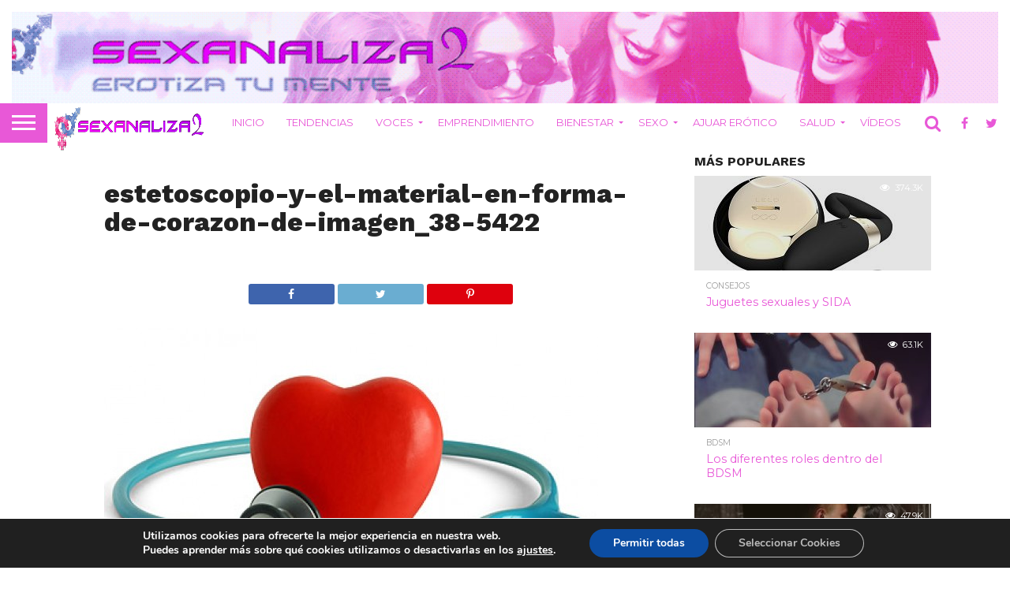

--- FILE ---
content_type: text/html; charset=UTF-8
request_url: https://sexanaliza2.com/cuidado-puedes-estar-teniendo-varices-pelvicas-sin-saberlo/estetoscopio-y-el-material-en-forma-de-corazon-de-imagen_38-5422/
body_size: 14473
content:
<!DOCTYPE html>
<html lang="es-ES">
<head>
<meta charset="UTF-8" >
<meta name="viewport" id="viewport" content="width=device-width, initial-scale=1.0, maximum-scale=1.0, minimum-scale=1.0, user-scalable=no" />


<link rel="alternate" type="application/rss+xml" title="RSS 2.0" href="https://sexanaliza2.com/feed/" />
<link rel="alternate" type="text/xml" title="RSS .92" href="https://sexanaliza2.com/feed/rss/" />
<link rel="alternate" type="application/atom+xml" title="Atom 0.3" href="https://sexanaliza2.com/feed/atom/" />
<link rel="pingback" href="https://sexanaliza2.com/xmlrpc.php" />


<meta property="og:type" content="article" />
<meta property="og:description" content="" />
<meta name="twitter:card" content="summary">
<meta name="twitter:url" content="https://sexanaliza2.com/cuidado-puedes-estar-teniendo-varices-pelvicas-sin-saberlo/estetoscopio-y-el-material-en-forma-de-corazon-de-imagen_38-5422/">
<meta name="twitter:title" content="estetoscopio-y-el-material-en-forma-de-corazon-de-imagen_38-5422">
<meta name="twitter:description" content="">


<title>estetoscopio-y-el-material-en-forma-de-corazon-de-imagen_38-5422 &#8211; Sexanaliza2</title>
<link rel="alternate" type="application/rss+xml" title="Sexanaliza2 &raquo; Feed" href="https://sexanaliza2.com/feed/" />
<link rel="alternate" type="application/rss+xml" title="Sexanaliza2 &raquo; RSS de los comentarios" href="https://sexanaliza2.com/comments/feed/" />
<link rel="alternate" type="application/rss+xml" title="Sexanaliza2 &raquo; estetoscopio-y-el-material-en-forma-de-corazon-de-imagen_38-5422 RSS de los comentarios" href="https://sexanaliza2.com/cuidado-puedes-estar-teniendo-varices-pelvicas-sin-saberlo/estetoscopio-y-el-material-en-forma-de-corazon-de-imagen_38-5422/feed/" />
		<script type="text/javascript">
			window._wpemojiSettings = {"baseUrl":"https:\/\/s.w.org\/images\/core\/emoji\/72x72\/","ext":".png","source":{"concatemoji":"https:\/\/sexanaliza2.com\/wp-includes\/js\/wp-emoji-release.min.js?ver=4.5.15"}};
			!function(a,b,c){function d(a){var c,d,e,f=b.createElement("canvas"),g=f.getContext&&f.getContext("2d"),h=String.fromCharCode;if(!g||!g.fillText)return!1;switch(g.textBaseline="top",g.font="600 32px Arial",a){case"flag":return g.fillText(h(55356,56806,55356,56826),0,0),f.toDataURL().length>3e3;case"diversity":return g.fillText(h(55356,57221),0,0),c=g.getImageData(16,16,1,1).data,d=c[0]+","+c[1]+","+c[2]+","+c[3],g.fillText(h(55356,57221,55356,57343),0,0),c=g.getImageData(16,16,1,1).data,e=c[0]+","+c[1]+","+c[2]+","+c[3],d!==e;case"simple":return g.fillText(h(55357,56835),0,0),0!==g.getImageData(16,16,1,1).data[0];case"unicode8":return g.fillText(h(55356,57135),0,0),0!==g.getImageData(16,16,1,1).data[0]}return!1}function e(a){var c=b.createElement("script");c.src=a,c.type="text/javascript",b.getElementsByTagName("head")[0].appendChild(c)}var f,g,h,i;for(i=Array("simple","flag","unicode8","diversity"),c.supports={everything:!0,everythingExceptFlag:!0},h=0;h<i.length;h++)c.supports[i[h]]=d(i[h]),c.supports.everything=c.supports.everything&&c.supports[i[h]],"flag"!==i[h]&&(c.supports.everythingExceptFlag=c.supports.everythingExceptFlag&&c.supports[i[h]]);c.supports.everythingExceptFlag=c.supports.everythingExceptFlag&&!c.supports.flag,c.DOMReady=!1,c.readyCallback=function(){c.DOMReady=!0},c.supports.everything||(g=function(){c.readyCallback()},b.addEventListener?(b.addEventListener("DOMContentLoaded",g,!1),a.addEventListener("load",g,!1)):(a.attachEvent("onload",g),b.attachEvent("onreadystatechange",function(){"complete"===b.readyState&&c.readyCallback()})),f=c.source||{},f.concatemoji?e(f.concatemoji):f.wpemoji&&f.twemoji&&(e(f.twemoji),e(f.wpemoji)))}(window,document,window._wpemojiSettings);
		</script>
		<style type="text/css">
img.wp-smiley,
img.emoji {
	display: inline !important;
	border: none !important;
	box-shadow: none !important;
	height: 1em !important;
	width: 1em !important;
	margin: 0 .07em !important;
	vertical-align: -0.1em !important;
	background: none !important;
	padding: 0 !important;
}
</style>
<link rel='stylesheet' id='siteorigin-panels-front-css'  href='https://sexanaliza2.com/wp-content/plugins/siteorigin-panels/css/front.css?ver=2.4.15' type='text/css' media='all' />
<link rel='stylesheet' id='contact-form-7-css'  href='https://sexanaliza2.com/wp-content/plugins/contact-form-7/includes/css/styles.css?ver=4.5' type='text/css' media='all' />
<link rel='stylesheet' id='mvp-reset-css'  href='https://sexanaliza2.com/wp-content/themes/flex-mag/css/reset.css?ver=4.5.15' type='text/css' media='all' />
<link rel='stylesheet' id='mvp-fontawesome-css'  href='//netdna.bootstrapcdn.com/font-awesome/4.4.0/css/font-awesome.css?ver=4.5.15' type='text/css' media='all' />
<link rel='stylesheet' id='mvp-style-css'  href='https://sexanaliza2.com/wp-content/themes/flex-mag/style.css?ver=4.5.15' type='text/css' media='all' />
<!--[if lt IE 10]>
<link rel='stylesheet' id='mvp-iecss-css'  href='https://sexanaliza2.com/wp-content/themes/flex-mag/css/iecss.css?ver=4.5.15' type='text/css' media='all' />
<![endif]-->
<link rel='stylesheet' id='mvp-media-queries-css'  href='https://sexanaliza2.com/wp-content/themes/flex-mag/css/media-queries.css?ver=4.5.15' type='text/css' media='all' />
<link rel='stylesheet' id='moove_gdpr_frontend-css'  href='https://sexanaliza2.com/wp-content/plugins/gdpr-cookie-compliance/dist/styles/gdpr-main.css?ver=4.4.7' type='text/css' media='all' />
<style id='moove_gdpr_frontend-inline-css' type='text/css'>
#moove_gdpr_cookie_modal,#moove_gdpr_cookie_info_bar,.gdpr_cookie_settings_shortcode_content{font-family:Nunito,sans-serif}#moove_gdpr_save_popup_settings_button{background-color:#373737;color:#fff}#moove_gdpr_save_popup_settings_button:hover{background-color:#000}#moove_gdpr_cookie_info_bar .moove-gdpr-info-bar-container .moove-gdpr-info-bar-content a.mgbutton,#moove_gdpr_cookie_info_bar .moove-gdpr-info-bar-container .moove-gdpr-info-bar-content button.mgbutton{background-color:#0C4DA2}#moove_gdpr_cookie_modal .moove-gdpr-modal-content .moove-gdpr-modal-footer-content .moove-gdpr-button-holder a.mgbutton,#moove_gdpr_cookie_modal .moove-gdpr-modal-content .moove-gdpr-modal-footer-content .moove-gdpr-button-holder button.mgbutton,.gdpr_cookie_settings_shortcode_content .gdpr-shr-button.button-green{background-color:#0C4DA2;border-color:#0C4DA2}#moove_gdpr_cookie_modal .moove-gdpr-modal-content .moove-gdpr-modal-footer-content .moove-gdpr-button-holder a.mgbutton:hover,#moove_gdpr_cookie_modal .moove-gdpr-modal-content .moove-gdpr-modal-footer-content .moove-gdpr-button-holder button.mgbutton:hover,.gdpr_cookie_settings_shortcode_content .gdpr-shr-button.button-green:hover{background-color:#fff;color:#0C4DA2}#moove_gdpr_cookie_modal .moove-gdpr-modal-content .moove-gdpr-modal-close i,#moove_gdpr_cookie_modal .moove-gdpr-modal-content .moove-gdpr-modal-close span.gdpr-icon{background-color:#0C4DA2;border:1px solid #0C4DA2}#moove_gdpr_cookie_modal .moove-gdpr-modal-content .moove-gdpr-modal-close i:hover,#moove_gdpr_cookie_modal .moove-gdpr-modal-content .moove-gdpr-modal-close span.gdpr-icon:hover,#moove_gdpr_cookie_info_bar span[data-href]>u.change-settings-button{color:#0C4DA2}#moove_gdpr_cookie_modal .moove-gdpr-modal-content .moove-gdpr-modal-left-content #moove-gdpr-menu li.menu-item-selected a span.gdpr-icon,#moove_gdpr_cookie_modal .moove-gdpr-modal-content .moove-gdpr-modal-left-content #moove-gdpr-menu li.menu-item-selected button span.gdpr-icon{color:inherit}#moove_gdpr_cookie_modal .moove-gdpr-modal-content .moove-gdpr-modal-left-content #moove-gdpr-menu li:hover a,#moove_gdpr_cookie_modal .moove-gdpr-modal-content .moove-gdpr-modal-left-content #moove-gdpr-menu li:hover button{color:#000}#moove_gdpr_cookie_modal .moove-gdpr-modal-content .moove-gdpr-modal-left-content #moove-gdpr-menu li a span.gdpr-icon,#moove_gdpr_cookie_modal .moove-gdpr-modal-content .moove-gdpr-modal-left-content #moove-gdpr-menu li button span.gdpr-icon{color:inherit}#moove_gdpr_cookie_modal .gdpr-acc-link{line-height:0;font-size:0;color:transparent;position:absolute}#moove_gdpr_cookie_modal .moove-gdpr-modal-content .moove-gdpr-modal-close:hover i,#moove_gdpr_cookie_modal .moove-gdpr-modal-content .moove-gdpr-modal-left-content #moove-gdpr-menu li a,#moove_gdpr_cookie_modal .moove-gdpr-modal-content .moove-gdpr-modal-left-content #moove-gdpr-menu li button,#moove_gdpr_cookie_modal .moove-gdpr-modal-content .moove-gdpr-modal-left-content #moove-gdpr-menu li button i,#moove_gdpr_cookie_modal .moove-gdpr-modal-content .moove-gdpr-modal-left-content #moove-gdpr-menu li a i,#moove_gdpr_cookie_modal .moove-gdpr-modal-content .moove-gdpr-tab-main .moove-gdpr-tab-main-content a:hover,#moove_gdpr_cookie_info_bar.moove-gdpr-dark-scheme .moove-gdpr-info-bar-container .moove-gdpr-info-bar-content a.mgbutton:hover,#moove_gdpr_cookie_info_bar.moove-gdpr-dark-scheme .moove-gdpr-info-bar-container .moove-gdpr-info-bar-content button.mgbutton:hover,#moove_gdpr_cookie_info_bar.moove-gdpr-dark-scheme .moove-gdpr-info-bar-container .moove-gdpr-info-bar-content a:hover,#moove_gdpr_cookie_info_bar.moove-gdpr-dark-scheme .moove-gdpr-info-bar-container .moove-gdpr-info-bar-content button:hover,#moove_gdpr_cookie_info_bar.moove-gdpr-dark-scheme .moove-gdpr-info-bar-container .moove-gdpr-info-bar-content span.change-settings-button:hover,#moove_gdpr_cookie_info_bar.moove-gdpr-dark-scheme .moove-gdpr-info-bar-container .moove-gdpr-info-bar-content u.change-settings-button:hover,#moove_gdpr_cookie_info_bar span[data-href]>u.change-settings-button,#moove_gdpr_cookie_info_bar.moove-gdpr-dark-scheme .moove-gdpr-info-bar-container .moove-gdpr-info-bar-content a.mgbutton.focus-g,#moove_gdpr_cookie_info_bar.moove-gdpr-dark-scheme .moove-gdpr-info-bar-container .moove-gdpr-info-bar-content button.mgbutton.focus-g,#moove_gdpr_cookie_info_bar.moove-gdpr-dark-scheme .moove-gdpr-info-bar-container .moove-gdpr-info-bar-content a.focus-g,#moove_gdpr_cookie_info_bar.moove-gdpr-dark-scheme .moove-gdpr-info-bar-container .moove-gdpr-info-bar-content button.focus-g,#moove_gdpr_cookie_info_bar.moove-gdpr-dark-scheme .moove-gdpr-info-bar-container .moove-gdpr-info-bar-content span.change-settings-button.focus-g,#moove_gdpr_cookie_info_bar.moove-gdpr-dark-scheme .moove-gdpr-info-bar-container .moove-gdpr-info-bar-content u.change-settings-button.focus-g{color:#0C4DA2}#moove_gdpr_cookie_modal .moove-gdpr-modal-content .moove-gdpr-modal-left-content #moove-gdpr-menu li.menu-item-selected a,#moove_gdpr_cookie_modal .moove-gdpr-modal-content .moove-gdpr-modal-left-content #moove-gdpr-menu li.menu-item-selected button{color:#000}#moove_gdpr_cookie_modal .moove-gdpr-modal-content .moove-gdpr-modal-left-content #moove-gdpr-menu li.menu-item-selected a i,#moove_gdpr_cookie_modal .moove-gdpr-modal-content .moove-gdpr-modal-left-content #moove-gdpr-menu li.menu-item-selected button i{color:#000}#moove_gdpr_cookie_modal.gdpr_lightbox-hide{display:none}
</style>
<script type='text/javascript' src='https://sexanaliza2.com/wp-includes/js/jquery/jquery.js?ver=1.12.4'></script>
<script type='text/javascript' src='https://sexanaliza2.com/wp-includes/js/jquery/jquery-migrate.min.js?ver=1.4.1'></script>
<link rel='https://api.w.org/' href='https://sexanaliza2.com/wp-json/' />
<link rel="EditURI" type="application/rsd+xml" title="RSD" href="https://sexanaliza2.com/xmlrpc.php?rsd" />
<link rel="wlwmanifest" type="application/wlwmanifest+xml" href="https://sexanaliza2.com/wp-includes/wlwmanifest.xml" /> 
<meta name="generator" content="WordPress 4.5.15" />
<link rel='shortlink' href='https://sexanaliza2.com/?p=3081' />
<link rel="alternate" type="application/json+oembed" href="https://sexanaliza2.com/wp-json/oembed/1.0/embed?url=https%3A%2F%2Fsexanaliza2.com%2Fcuidado-puedes-estar-teniendo-varices-pelvicas-sin-saberlo%2Festetoscopio-y-el-material-en-forma-de-corazon-de-imagen_38-5422%2F" />
<link rel="alternate" type="text/xml+oembed" href="https://sexanaliza2.com/wp-json/oembed/1.0/embed?url=https%3A%2F%2Fsexanaliza2.com%2Fcuidado-puedes-estar-teniendo-varices-pelvicas-sin-saberlo%2Festetoscopio-y-el-material-en-forma-de-corazon-de-imagen_38-5422%2F&#038;format=xml" />

<style type='text/css'>

@import url(//fonts.googleapis.com/css?family=Oswald:400,700|Lato:400,700|Work+Sans:900|Montserrat:400,700|Open+Sans:800|Playfair+Display:400,700,900|Quicksand|Raleway:200,400,700|Roboto+Slab:400,700|Work+Sans:100,200,300,400,500,600,700,800,900|Montserrat:100,200,300,400,500,600,700,800,900|Work+Sans:100,200,300,400,400italic,500,600,700,700italic,800,900|Lato:100,200,300,400,400italic,500,600,700,700italic,800,900|Montserrat:100,200,300,400,500,600,700,800,900&subset=latin,latin-ext,cyrillic,cyrillic-ext,greek-ext,greek,vietnamese);

#wallpaper {
	background: url() no-repeat 50% 0;
	}
body,
.blog-widget-text p,
.feat-widget-text p,
.post-info-right,
span.post-excerpt,
span.feat-caption,
span.soc-count-text,
#content-main p,
#commentspopup .comments-pop,
.archive-list-text p,
.author-box-bot p,
#post-404 p,
.foot-widget,
#home-feat-text p,
.feat-top2-left-text p,
.feat-wide1-text p,
.feat-wide4-text p,
#content-main table,
.foot-copy p,
.video-main-text p {
	font-family: 'Lato', sans-serif;
	}

a,
a:visited,
.post-info-name a {
	color: #e858d7;
	}

a:hover {
	color: #999999;
	}

.fly-but-wrap,
span.feat-cat,
span.post-head-cat,
.prev-next-text a,
.prev-next-text a:visited,
.prev-next-text a:hover {
	background: #e858d7;
	}

.fly-but-wrap {
	background: #e858d7;
	}

.fly-but-wrap span {
	background: #ffffff;
	}

.woocommerce .star-rating span:before {
	color: #e858d7;
	}

.woocommerce .widget_price_filter .ui-slider .ui-slider-range,
.woocommerce .widget_price_filter .ui-slider .ui-slider-handle {
	background-color: #e858d7;
	}

.woocommerce span.onsale,
.woocommerce #respond input#submit.alt,
.woocommerce a.button.alt,
.woocommerce button.button.alt,
.woocommerce input.button.alt,
.woocommerce #respond input#submit.alt:hover,
.woocommerce a.button.alt:hover,
.woocommerce button.button.alt:hover,
.woocommerce input.button.alt:hover {
	background-color: #e858d7;
	}

span.post-header {
	border-top: 4px solid #e858d7;
	}

#main-nav-wrap,
nav.main-menu-wrap,
.nav-logo,
.nav-right-wrap,
.nav-menu-out,
.nav-logo-out,
#head-main-top {
	-webkit-backface-visibility: hidden;
	background: #ffffff;
	}

nav.main-menu-wrap ul li a,
.nav-menu-out:hover ul li:hover a,
.nav-menu-out:hover span.nav-search-but:hover i,
.nav-menu-out:hover span.nav-soc-but:hover i,
span.nav-search-but i,
span.nav-soc-but i {
	color: #e858d7;
	}

.nav-menu-out:hover li.menu-item-has-children:hover a:after,
nav.main-menu-wrap ul li.menu-item-has-children a:after {
	border-color: #e858d7 transparent transparent transparent;
	}

.nav-menu-out:hover ul li a,
.nav-menu-out:hover span.nav-search-but i,
.nav-menu-out:hover span.nav-soc-but i {
	color: #972cba;
	}

.nav-menu-out:hover li.menu-item-has-children a:after {
	border-color: #972cba transparent transparent transparent;
	}

.nav-menu-out:hover ul li ul.mega-list li a,
.side-list-text p,
.row-widget-text p,
.blog-widget-text h2,
.feat-widget-text h2,
.archive-list-text h2,
h2.author-list-head a,
.mvp-related-text a {
	color: #e858d7;
	}

ul.mega-list li:hover a,
ul.side-list li:hover .side-list-text p,
ul.row-widget-list li:hover .row-widget-text p,
ul.blog-widget-list li:hover .blog-widget-text h2,
.feat-widget-wrap:hover .feat-widget-text h2,
ul.archive-list li:hover .archive-list-text h2,
ul.archive-col-list li:hover .archive-list-text h2,
h2.author-list-head a:hover,
.mvp-related-posts ul li:hover .mvp-related-text a {
	color: #999999 !important;
	}

span.more-posts-text,
a.inf-more-but,
#comments-button a,
#comments-button span.comment-but-text {
	border: 1px solid #e858d7;
	}

span.more-posts-text,
a.inf-more-but,
#comments-button a,
#comments-button span.comment-but-text {
	color: #e858d7 !important;
	}

#comments-button a:hover,
#comments-button span.comment-but-text:hover,
a.inf-more-but:hover,
span.more-posts-text:hover {
	background: #e858d7;
	}

nav.main-menu-wrap ul li a,
ul.col-tabs li a,
nav.fly-nav-menu ul li a,
.foot-menu .menu li a {
	font-family: 'Montserrat', sans-serif;
	}

.feat-top2-right-text h2,
.side-list-text p,
.side-full-text p,
.row-widget-text p,
.feat-widget-text h2,
.blog-widget-text h2,
.prev-next-text a,
.prev-next-text a:visited,
.prev-next-text a:hover,
span.post-header,
.archive-list-text h2,
#woo-content h1.page-title,
.woocommerce div.product .product_title,
.woocommerce ul.products li.product h3,
.video-main-text h2,
.mvp-related-text a {
	font-family: 'Montserrat', sans-serif;
	}

.feat-wide-sub-text h2,
#home-feat-text h2,
.feat-top2-left-text h2,
.feat-wide1-text h2,
.feat-wide4-text h2,
.feat-wide5-text h2,
h1.post-title,
#content-main h1.post-title,
#post-404 h1,
h1.post-title-wide,
#content-main blockquote p,
#commentspopup #content-main h1 {
	font-family: 'Work Sans', sans-serif;
	}

h3.home-feat-title,
h3.side-list-title,
#infscr-loading,
.score-nav-menu select,
h1.cat-head,
h1.arch-head,
h2.author-list-head,
h3.foot-head,
.woocommerce ul.product_list_widget span.product-title,
.woocommerce ul.product_list_widget li a,
.woocommerce #reviews #comments ol.commentlist li .comment-text p.meta,
.woocommerce .related h2,
.woocommerce div.product .woocommerce-tabs .panel h2,
.woocommerce div.product .product_title,
#content-main h1,
#content-main h2,
#content-main h3,
#content-main h4,
#content-main h5,
#content-main h6 {
	font-family: 'Work Sans', sans-serif;
	}

</style>
	
<style type="text/css">


.post-cont-out,
.post-cont-in {
	margin-right: 0;
	}
.nav-links {
	display: none;
	}




#fly-wrap {
	background: #fff;
	}
ul.fly-bottom-soc li {
	border-top: 1px solid #666;
	}
nav.fly-nav-menu ul li {
	border-top: 1px solid #ddd;
	}
nav.fly-nav-menu ul li a {
	color: #555;
	}
nav.fly-nav-menu ul li a:hover {
	color: #bbb;
	}
nav.fly-nav-menu ul li ul.sub-menu {
	border-top: 1px solid #ddd;
	}




</style>

<link href='//fonts.googleapis.com/css?family=Playfair+Display:400,700,900|Lora:400,700|Open+Sans:400,300,700|Oswald:700,300|Roboto:400,700,300|Signika:400,700,300' rel='stylesheet' type='text/css'><link rel="icon" href="https://sexanaliza2.com/wp-content/uploads/2016/08/1175600_563538477044439_1541625222_n-1-80x80.jpg" sizes="32x32" />
<link rel="icon" href="https://sexanaliza2.com/wp-content/uploads/2016/08/1175600_563538477044439_1541625222_n-1-300x300.jpg" sizes="192x192" />
<link rel="apple-touch-icon-precomposed" href="https://sexanaliza2.com/wp-content/uploads/2016/08/1175600_563538477044439_1541625222_n-1-300x300.jpg" />
<meta name="msapplication-TileImage" content="https://sexanaliza2.com/wp-content/uploads/2016/08/1175600_563538477044439_1541625222_n-1-300x300.jpg" />

</head>

<body class="attachment single single-attachment postid-3081 attachmentid-3081 attachment-jpeg">
	<div id="site" class="left relative">
		<div id="site-wrap" class="left relative">
						<div id="fly-wrap">
	<div class="fly-wrap-out">
		<div class="fly-side-wrap">
			<ul class="fly-bottom-soc left relative">
									<li class="fb-soc">
						<a href="https://www.facebook.com/Sexanaliza2/" target="_blank">
						<i class="fa fa-facebook-square fa-2"></i>
						</a>
					</li>
													<li class="twit-soc">
						<a href="https://twitter.com/Sexanaliza_2" target="_blank">
						<i class="fa fa-twitter fa-2"></i>
						</a>
					</li>
																	<li class="inst-soc">
						<a href="http://www.instagram.com/sexanaliza2/" target="_blank">
						<i class="fa fa-instagram fa-2"></i>
						</a>
					</li>
													<li class="goog-soc">
						<a href="http://plus.google.com/u/0/110901241701624856163" target="_blank">
						<i class="fa fa-google-plus fa-2"></i>
						</a>
					</li>
																									<li class="rss-soc">
						<a href="https://sexanaliza2.com/feed/rss/" target="_blank">
						<i class="fa fa-rss fa-2"></i>
						</a>
					</li>
							</ul>
		</div><!--fly-side-wrap-->
		<div class="fly-wrap-in">
			<div id="fly-menu-wrap">
				<nav class="fly-nav-menu left relative">
					<div class="menu-homre-container"><ul id="menu-homre" class="menu"><li id="menu-item-27" class="menu-item menu-item-type-post_type menu-item-object-page menu-item-27"><a href="https://sexanaliza2.com/">INICIO</a></li>
<li id="menu-item-74" class="menu-item menu-item-type-taxonomy menu-item-object-category menu-item-74"><a href="https://sexanaliza2.com/category/tendencias/">TENDENCIAS</a></li>
<li id="menu-item-73" class="menu-item menu-item-type-taxonomy menu-item-object-category menu-item-has-children menu-item-73"><a href="https://sexanaliza2.com/category/voces/">VOCES</a>
<ul class="sub-menu">
	<li id="menu-item-28" class="menu-item menu-item-type-custom menu-item-object-custom menu-item-28"><a href="http://sexanaliza2.com/category/entrevistas/">ENTREVISTAS</a></li>
	<li id="menu-item-29" class="menu-item menu-item-type-custom menu-item-object-custom menu-item-29"><a href="http://sexanaliza2.com/category/biografias/">BIOGRAFIAS</a></li>
	<li id="menu-item-30" class="menu-item menu-item-type-custom menu-item-object-custom menu-item-30"><a href="http://sexanaliza2.com/category/opinion/">OPINIÓN</a></li>
</ul>
</li>
<li id="menu-item-41" class="menu-item menu-item-type-taxonomy menu-item-object-category menu-item-41"><a href="https://sexanaliza2.com/category/bienestar/trabajo/">EMPRENDIMIENTO</a></li>
<li id="menu-item-72" class="menu-item menu-item-type-taxonomy menu-item-object-category menu-item-has-children menu-item-72"><a href="https://sexanaliza2.com/category/bienestar/">BIENESTAR</a>
<ul class="sub-menu">
	<li id="menu-item-31" class="menu-item menu-item-type-custom menu-item-object-custom menu-item-31"><a href="http://sexanaliza2.com/category/belleza/">BELLEZA</a></li>
	<li id="menu-item-36" class="menu-item menu-item-type-custom menu-item-object-custom menu-item-36"><a href="http://sexanaliza2.com/category/moda/">MODA</a></li>
	<li id="menu-item-37" class="menu-item menu-item-type-taxonomy menu-item-object-category menu-item-37"><a href="https://sexanaliza2.com/category/bienestar/derechos/">DERECHOS</a></li>
	<li id="menu-item-38" class="menu-item menu-item-type-taxonomy menu-item-object-category menu-item-38"><a href="https://sexanaliza2.com/category/bienestar/en-forma/">EN FORMA</a></li>
	<li id="menu-item-39" class="menu-item menu-item-type-taxonomy menu-item-object-category menu-item-39"><a href="https://sexanaliza2.com/category/bienestar/nutricion/">NUTRICIÓN</a></li>
	<li id="menu-item-42" class="menu-item menu-item-type-taxonomy menu-item-object-category menu-item-42"><a href="https://sexanaliza2.com/category/bienestar/viajes/">VIAJES</a></li>
</ul>
</li>
<li id="menu-item-70" class="menu-item menu-item-type-taxonomy menu-item-object-category menu-item-has-children menu-item-70"><a href="https://sexanaliza2.com/category/sexo/">SEXO</a>
<ul class="sub-menu">
	<li id="menu-item-32" class="menu-item menu-item-type-custom menu-item-object-custom menu-item-32"><a href="http://sexanaliza2.com/category/test/">TEST</a></li>
	<li id="menu-item-43" class="menu-item menu-item-type-taxonomy menu-item-object-category menu-item-43"><a href="https://sexanaliza2.com/category/sexo/bdsm/">BDSM</a></li>
	<li id="menu-item-44" class="menu-item menu-item-type-taxonomy menu-item-object-category menu-item-44"><a href="https://sexanaliza2.com/category/sexo/cine-erotico/">CINE ERÓTICO</a></li>
	<li id="menu-item-45" class="menu-item menu-item-type-taxonomy menu-item-object-category menu-item-45"><a href="https://sexanaliza2.com/category/sexo/citas/">CITAS IMPRESCINDIBLES</a></li>
	<li id="menu-item-46" class="menu-item menu-item-type-taxonomy menu-item-object-category menu-item-46"><a href="https://sexanaliza2.com/category/sexo/cocina-erotica/">COCINA ERÓTICA</a></li>
	<li id="menu-item-47" class="menu-item menu-item-type-taxonomy menu-item-object-category menu-item-47"><a href="https://sexanaliza2.com/category/sexo/consejos/">CONSEJOS</a></li>
	<li id="menu-item-48" class="menu-item menu-item-type-taxonomy menu-item-object-category menu-item-48"><a href="https://sexanaliza2.com/category/sexo/curiosidades/">CURIOSIDADES</a></li>
	<li id="menu-item-49" class="menu-item menu-item-type-taxonomy menu-item-object-category menu-item-49"><a href="https://sexanaliza2.com/category/sexo/erotismo/">EROTISMO</a></li>
	<li id="menu-item-50" class="menu-item menu-item-type-taxonomy menu-item-object-category menu-item-50"><a href="https://sexanaliza2.com/category/sexo/ideas-pareja/">IDEAS PAREJA</a></li>
	<li id="menu-item-51" class="menu-item menu-item-type-taxonomy menu-item-object-category menu-item-51"><a href="https://sexanaliza2.com/category/sexo/secretos/">SECRETOS</a></li>
	<li id="menu-item-52" class="menu-item menu-item-type-taxonomy menu-item-object-category menu-item-52"><a href="https://sexanaliza2.com/category/sexo/sugerencias/">SUGERENCIAS</a></li>
</ul>
</li>
<li id="menu-item-106" class="menu-item menu-item-type-taxonomy menu-item-object-category menu-item-106"><a href="https://sexanaliza2.com/category/ajuar-erotico/">AJUAR ERÓTICO</a></li>
<li id="menu-item-35" class="menu-item menu-item-type-custom menu-item-object-custom menu-item-has-children menu-item-35"><a href="http://sexanaliza2.com/category/salud/">SALUD</a>
<ul class="sub-menu">
	<li id="menu-item-40" class="menu-item menu-item-type-taxonomy menu-item-object-category menu-item-40"><a href="https://sexanaliza2.com/category/salud/maternidad/">MATERNIDAD</a></li>
	<li id="menu-item-107" class="menu-item menu-item-type-taxonomy menu-item-object-category menu-item-107"><a href="https://sexanaliza2.com/category/salud/adolescente/">ADOLESCENTE</a></li>
	<li id="menu-item-108" class="menu-item menu-item-type-taxonomy menu-item-object-category menu-item-108"><a href="https://sexanaliza2.com/category/salud/discapacidad/">DISCAPACIDAD</a></li>
	<li id="menu-item-109" class="menu-item menu-item-type-taxonomy menu-item-object-category menu-item-109"><a href="https://sexanaliza2.com/category/salud/disfunciones-sexuales/">DISFUNCIONES SEXUALES</a></li>
	<li id="menu-item-110" class="menu-item menu-item-type-taxonomy menu-item-object-category menu-item-110"><a href="https://sexanaliza2.com/category/salud/educacion-sexual/">EDUCACIÓN SEXUAL</a></li>
	<li id="menu-item-111" class="menu-item menu-item-type-taxonomy menu-item-object-category menu-item-111"><a href="https://sexanaliza2.com/category/salud/ets/">ETS</a></li>
	<li id="menu-item-112" class="menu-item menu-item-type-taxonomy menu-item-object-category menu-item-112"><a href="https://sexanaliza2.com/category/salud/psicologia/">PSICOLOGÍA</a></li>
	<li id="menu-item-113" class="menu-item menu-item-type-taxonomy menu-item-object-category menu-item-113"><a href="https://sexanaliza2.com/category/salud/salud-sexual/">SALUD SEXUAL</a></li>
	<li id="menu-item-114" class="menu-item menu-item-type-taxonomy menu-item-object-category menu-item-114"><a href="https://sexanaliza2.com/category/salud/sexologia/">SEXOLOGÍA</a></li>
	<li id="menu-item-115" class="menu-item menu-item-type-taxonomy menu-item-object-category menu-item-115"><a href="https://sexanaliza2.com/category/salud/sexualidad/">SEXUALIDAD</a></li>
	<li id="menu-item-116" class="menu-item menu-item-type-taxonomy menu-item-object-category menu-item-116"><a href="https://sexanaliza2.com/category/salud/trastornos-sexualidad/">TRANSTORNOS DE LA SEXUALIDAD</a></li>
</ul>
</li>
<li id="menu-item-117" class="menu-item menu-item-type-taxonomy menu-item-object-category menu-item-117"><a href="https://sexanaliza2.com/category/videos/">VÍDEOS</a></li>
<li id="menu-item-118" class="menu-item menu-item-type-custom menu-item-object-custom menu-item-118"><a href="https://doctoramisslove.wordpress.com/">RELATOS ERÓTICOS</a></li>
</ul></div>				</nav>
			</div><!--fly-menu-wrap-->
		</div><!--fly-wrap-in-->
	</div><!--fly-wrap-out-->
</div><!--fly-wrap-->			<div id="head-main-wrap" class="left relative">
				<div id="head-main-top" class="left relative">
																													<div class="leader-wrap-out">
								<div class="leader-wrap-in">
									<div id="leader-wrap" class="left relative">
										<a href="http://sexanaliza2.com"><img width="1650" height="90" src="http://sexanaliza2.com/wp-content/uploads/2017/11/sexanaliza2-banner2.gif" alt="sexanaliza2"></a>   									</div><!--leader-wrap-->
								</div><!--leader-wrap-in-->
							</div><!--lead-wrap-out-->
																										</div><!--head-main-top-->
				<div id="main-nav-wrap">
					<div class="nav-out">
						<div class="nav-in">
							<div id="main-nav-cont" class="left" itemscope itemtype="http://schema.org/Organization">
								<div class="nav-logo-out">
									<div class="nav-left-wrap left relative">
										<div class="fly-but-wrap left relative">
											<span></span>
											<span></span>
											<span></span>
											<span></span>
										</div><!--fly-but-wrap-->
																					<div class="nav-logo left">
																									<a itemprop="url" href="https://sexanaliza2.com/"><img itemprop="logo" src="http://sexanaliza2.com/wp-content/uploads/2016/08/pruebasinerotiza.png" alt="Sexanaliza2" /></a>
																																					<h2 class="mvp-logo-title">Sexanaliza2</h2>
																							</div><!--nav-logo-->
																			</div><!--nav-left-wrap-->
									<div class="nav-logo-in">
										<div class="nav-menu-out">
											<div class="nav-menu-in">
												<nav class="main-menu-wrap left">
													<div class="menu-homre-container"><ul id="menu-homre-1" class="menu"><li class="menu-item menu-item-type-post_type menu-item-object-page menu-item-27"><a href="https://sexanaliza2.com/">INICIO</a></li>
<li class="menu-item menu-item-type-taxonomy menu-item-object-category menu-item-74"><a href="https://sexanaliza2.com/category/tendencias/">TENDENCIAS</a></li>
<li class="menu-item menu-item-type-taxonomy menu-item-object-category menu-item-has-children menu-item-73"><a href="https://sexanaliza2.com/category/voces/">VOCES</a>
<ul class="sub-menu">
	<li class="menu-item menu-item-type-custom menu-item-object-custom menu-item-28"><a href="http://sexanaliza2.com/category/entrevistas/">ENTREVISTAS</a></li>
	<li class="menu-item menu-item-type-custom menu-item-object-custom menu-item-29"><a href="http://sexanaliza2.com/category/biografias/">BIOGRAFIAS</a></li>
	<li class="menu-item menu-item-type-custom menu-item-object-custom menu-item-30"><a href="http://sexanaliza2.com/category/opinion/">OPINIÓN</a></li>
</ul>
</li>
<li class="menu-item menu-item-type-taxonomy menu-item-object-category menu-item-41"><a href="https://sexanaliza2.com/category/bienestar/trabajo/">EMPRENDIMIENTO</a></li>
<li class="menu-item menu-item-type-taxonomy menu-item-object-category menu-item-has-children menu-item-72"><a href="https://sexanaliza2.com/category/bienestar/">BIENESTAR</a>
<ul class="sub-menu">
	<li class="menu-item menu-item-type-custom menu-item-object-custom menu-item-31"><a href="http://sexanaliza2.com/category/belleza/">BELLEZA</a></li>
	<li class="menu-item menu-item-type-custom menu-item-object-custom menu-item-36"><a href="http://sexanaliza2.com/category/moda/">MODA</a></li>
	<li class="menu-item menu-item-type-taxonomy menu-item-object-category menu-item-37"><a href="https://sexanaliza2.com/category/bienestar/derechos/">DERECHOS</a></li>
	<li class="menu-item menu-item-type-taxonomy menu-item-object-category menu-item-38"><a href="https://sexanaliza2.com/category/bienestar/en-forma/">EN FORMA</a></li>
	<li class="menu-item menu-item-type-taxonomy menu-item-object-category menu-item-39"><a href="https://sexanaliza2.com/category/bienestar/nutricion/">NUTRICIÓN</a></li>
	<li class="menu-item menu-item-type-taxonomy menu-item-object-category menu-item-42"><a href="https://sexanaliza2.com/category/bienestar/viajes/">VIAJES</a></li>
</ul>
</li>
<li class="menu-item menu-item-type-taxonomy menu-item-object-category menu-item-has-children menu-item-70"><a href="https://sexanaliza2.com/category/sexo/">SEXO</a>
<ul class="sub-menu">
	<li class="menu-item menu-item-type-custom menu-item-object-custom menu-item-32"><a href="http://sexanaliza2.com/category/test/">TEST</a></li>
	<li class="menu-item menu-item-type-taxonomy menu-item-object-category menu-item-43"><a href="https://sexanaliza2.com/category/sexo/bdsm/">BDSM</a></li>
	<li class="menu-item menu-item-type-taxonomy menu-item-object-category menu-item-44"><a href="https://sexanaliza2.com/category/sexo/cine-erotico/">CINE ERÓTICO</a></li>
	<li class="menu-item menu-item-type-taxonomy menu-item-object-category menu-item-45"><a href="https://sexanaliza2.com/category/sexo/citas/">CITAS IMPRESCINDIBLES</a></li>
	<li class="menu-item menu-item-type-taxonomy menu-item-object-category menu-item-46"><a href="https://sexanaliza2.com/category/sexo/cocina-erotica/">COCINA ERÓTICA</a></li>
	<li class="menu-item menu-item-type-taxonomy menu-item-object-category menu-item-47"><a href="https://sexanaliza2.com/category/sexo/consejos/">CONSEJOS</a></li>
	<li class="menu-item menu-item-type-taxonomy menu-item-object-category menu-item-48"><a href="https://sexanaliza2.com/category/sexo/curiosidades/">CURIOSIDADES</a></li>
	<li class="menu-item menu-item-type-taxonomy menu-item-object-category menu-item-49"><a href="https://sexanaliza2.com/category/sexo/erotismo/">EROTISMO</a></li>
	<li class="menu-item menu-item-type-taxonomy menu-item-object-category menu-item-50"><a href="https://sexanaliza2.com/category/sexo/ideas-pareja/">IDEAS PAREJA</a></li>
	<li class="menu-item menu-item-type-taxonomy menu-item-object-category menu-item-51"><a href="https://sexanaliza2.com/category/sexo/secretos/">SECRETOS</a></li>
	<li class="menu-item menu-item-type-taxonomy menu-item-object-category menu-item-52"><a href="https://sexanaliza2.com/category/sexo/sugerencias/">SUGERENCIAS</a></li>
</ul>
</li>
<li class="menu-item menu-item-type-taxonomy menu-item-object-category menu-item-106"><a href="https://sexanaliza2.com/category/ajuar-erotico/">AJUAR ERÓTICO</a></li>
<li class="menu-item menu-item-type-custom menu-item-object-custom menu-item-has-children menu-item-35"><a href="http://sexanaliza2.com/category/salud/">SALUD</a>
<ul class="sub-menu">
	<li class="menu-item menu-item-type-taxonomy menu-item-object-category menu-item-40"><a href="https://sexanaliza2.com/category/salud/maternidad/">MATERNIDAD</a></li>
	<li class="menu-item menu-item-type-taxonomy menu-item-object-category menu-item-107"><a href="https://sexanaliza2.com/category/salud/adolescente/">ADOLESCENTE</a></li>
	<li class="menu-item menu-item-type-taxonomy menu-item-object-category menu-item-108"><a href="https://sexanaliza2.com/category/salud/discapacidad/">DISCAPACIDAD</a></li>
	<li class="menu-item menu-item-type-taxonomy menu-item-object-category menu-item-109"><a href="https://sexanaliza2.com/category/salud/disfunciones-sexuales/">DISFUNCIONES SEXUALES</a></li>
	<li class="menu-item menu-item-type-taxonomy menu-item-object-category menu-item-110"><a href="https://sexanaliza2.com/category/salud/educacion-sexual/">EDUCACIÓN SEXUAL</a></li>
	<li class="menu-item menu-item-type-taxonomy menu-item-object-category menu-item-111"><a href="https://sexanaliza2.com/category/salud/ets/">ETS</a></li>
	<li class="menu-item menu-item-type-taxonomy menu-item-object-category menu-item-112"><a href="https://sexanaliza2.com/category/salud/psicologia/">PSICOLOGÍA</a></li>
	<li class="menu-item menu-item-type-taxonomy menu-item-object-category menu-item-113"><a href="https://sexanaliza2.com/category/salud/salud-sexual/">SALUD SEXUAL</a></li>
	<li class="menu-item menu-item-type-taxonomy menu-item-object-category menu-item-114"><a href="https://sexanaliza2.com/category/salud/sexologia/">SEXOLOGÍA</a></li>
	<li class="menu-item menu-item-type-taxonomy menu-item-object-category menu-item-115"><a href="https://sexanaliza2.com/category/salud/sexualidad/">SEXUALIDAD</a></li>
	<li class="menu-item menu-item-type-taxonomy menu-item-object-category menu-item-116"><a href="https://sexanaliza2.com/category/salud/trastornos-sexualidad/">TRANSTORNOS DE LA SEXUALIDAD</a></li>
</ul>
</li>
<li class="menu-item menu-item-type-taxonomy menu-item-object-category menu-item-117"><a href="https://sexanaliza2.com/category/videos/">VÍDEOS</a></li>
<li class="menu-item menu-item-type-custom menu-item-object-custom menu-item-118"><a href="https://doctoramisslove.wordpress.com/">RELATOS ERÓTICOS</a></li>
</ul></div>												</nav>
											</div><!--nav-menu-in-->
											<div class="nav-right-wrap relative">
												<div class="nav-search-wrap left relative">
													<span class="nav-search-but left"><i class="fa fa-search fa-2"></i></span>
													<div class="search-fly-wrap">
														<form method="get" id="searchform" action="https://sexanaliza2.com/">
	<input type="text" name="s" id="s" value="Type search term and press enter" onfocus='if (this.value == "Type search term and press enter") { this.value = ""; }' onblur='if (this.value == "") { this.value = "Type search term and press enter"; }' />
	<input type="hidden" id="searchsubmit" value="Search" />
</form>													</div><!--search-fly-wrap-->
												</div><!--nav-search-wrap-->
																									<a href="https://www.facebook.com/Sexanaliza2/" target="_blank">
													<span class="nav-soc-but"><i class="fa fa-facebook fa-2"></i></span>
													</a>
																																					<a href="https://twitter.com/Sexanaliza_2" target="_blank">
													<span class="nav-soc-but"><i class="fa fa-twitter fa-2"></i></span>
													</a>
																							</div><!--nav-right-wrap-->
										</div><!--nav-menu-out-->
									</div><!--nav-logo-in-->
								</div><!--nav-logo-out-->
							</div><!--main-nav-cont-->
						</div><!--nav-in-->
					</div><!--nav-out-->
				</div><!--main-nav-wrap-->
			</div><!--head-main-wrap-->
										<div id="body-main-wrap" class="left relative" itemscope itemtype="http://schema.org/NewsArticle">
					<meta itemscope itemprop="mainEntityOfPage"  itemType="https://schema.org/WebPage" itemid="https://sexanaliza2.com/cuidado-puedes-estar-teniendo-varices-pelvicas-sin-saberlo/estetoscopio-y-el-material-en-forma-de-corazon-de-imagen_38-5422/"/>
																																			<div class="body-main-out relative">
					<div class="body-main-in">
						<div id="body-main-cont" class="left relative">
						<div id="post-main-wrap" class="left relative" itemscope itemtype="http://schema.org/Article">
			<div class="post-wrap-out1">
			<div class="post-wrap-in1">
				<div id="post-left-col" class="relative">
					<article id="post-area" class="post-3081 attachment type-attachment status-inherit hentry">
						<div id="post-header">
							<h1 class="post-title left" itemprop="name headline">estetoscopio-y-el-material-en-forma-de-corazon-de-imagen_38-5422</h1>
						</div><!--post-header-->
						<div id="content-area" itemprop="articleBody" class="post-3081 attachment type-attachment status-inherit hentry">
							<div id="content-main" class="left relative">
																	<div class="social-sharing-top">
										

						
										<a href="#" onclick="window.open('http://www.facebook.com/sharer.php?u=https://sexanaliza2.com/cuidado-puedes-estar-teniendo-varices-pelvicas-sin-saberlo/estetoscopio-y-el-material-en-forma-de-corazon-de-imagen_38-5422/&t=estetoscopio-y-el-material-en-forma-de-corazon-de-imagen_38-5422', 'facebookShare', 'width=626,height=436'); return false;" title="Share on Facebook"><div class="facebook-share"><span class="fb-but1"><i class="fa fa-facebook fa-2"></i></span><span class="social-text">Share</span></div></a>
										<a href="#" onclick="window.open('http://twitter.com/share?text=estetoscopio-y-el-material-en-forma-de-corazon-de-imagen_38-5422 -&url=https://sexanaliza2.com/cuidado-puedes-estar-teniendo-varices-pelvicas-sin-saberlo/estetoscopio-y-el-material-en-forma-de-corazon-de-imagen_38-5422/', 'twitterShare', 'width=626,height=436'); return false;" title="Tweet This Post"><div class="twitter-share"><span class="twitter-but1"><i class="fa fa-twitter fa-2"></i></span><span class="social-text">Tweet</span></div></a>
										<a href="#" onclick="window.open('http://pinterest.com/pin/create/button/?url=https://sexanaliza2.com/cuidado-puedes-estar-teniendo-varices-pelvicas-sin-saberlo/estetoscopio-y-el-material-en-forma-de-corazon-de-imagen_38-5422/&media=https://sexanaliza2.com/wp-content/uploads/2017/12/estetoscopio-y-el-material-en-forma-de-corazon-de-imagen_38-5422.jpg&description=estetoscopio-y-el-material-en-forma-de-corazon-de-imagen_38-5422', 'pinterestShare', 'width=750,height=350'); return false;" title="Pin This Post"><div class="pinterest-share"><span class="pinterest-but1"><i class="fa fa-pinterest-p fa-2"></i></span><span class="social-text">Share</span></div></a>
									</div><!--social-sharing-top-->
								  																	<a href="https://sexanaliza2.com/wp-content/uploads/2017/12/estetoscopio-y-el-material-en-forma-de-corazon-de-imagen_38-5422.jpg" title="estetoscopio-y-el-material-en-forma-de-corazon-de-imagen_38-5422" rel="attachment"><img src="https://sexanaliza2.com/wp-content/uploads/2017/12/estetoscopio-y-el-material-en-forma-de-corazon-de-imagen_38-5422.jpg" class="attachment-post" alt="estetoscopio-y-el-material-en-forma-de-corazon-de-imagen_38-5422" /></a>
															</div><!--content-main-->
						</div><!--content-area-->
					</article>
				</div><!--post-left-col-->
			</div><!--post-wrap-in1-->
			<div id="post-right-col" class="relative">
									<div class="side-title-wrap left relative">
	<h3 class="side-list-title">Más Populares</h3>
</div><!--side-title-wrap-->
<div class="side-pop-wrap left relative">
	<div class="feat-widget-cont left relative">
					<div class="feat-widget-wrap left relative">
				<a href="https://sexanaliza2.com/juguetes-sexuales-y-sida/">
									<div class="feat-widget-img left relative">
						<img width="300" height="180" src="https://sexanaliza2.com/wp-content/uploads/2016/08/g2-300x180.jpg" class="reg-img wp-post-image" alt="g2" />						<img width="80" height="80" src="https://sexanaliza2.com/wp-content/uploads/2016/08/g2-80x80.jpg" class="mob-img wp-post-image" alt="g2" srcset="https://sexanaliza2.com/wp-content/uploads/2016/08/g2-80x80.jpg 80w, https://sexanaliza2.com/wp-content/uploads/2016/08/g2-150x150.jpg 150w, https://sexanaliza2.com/wp-content/uploads/2016/08/g2.jpg 300w" sizes="(max-width: 80px) 100vw, 80px" />													<div class="feat-info-wrap">
								<div class="feat-info-views">
									<i class="fa fa-eye fa-2"></i> <span class="feat-info-text">374.3K</span>
								</div><!--feat-info-views-->
															</div><!--feat-info-wrap-->
																	</div><!--feat-widget-img-->
								<div class="feat-widget-text">
					<span class="side-list-cat">CONSEJOS</span>
					<h2>Juguetes sexuales y SIDA</h2>
				</div><!--feat-widget-text-->
				</a>
			</div><!--feat-widget-wrap-->
					<div class="feat-widget-wrap left relative">
				<a href="https://sexanaliza2.com/los-diferentes-roles-dentro-del-bdsm/">
									<div class="feat-widget-img left relative">
						<img width="300" height="180" src="https://sexanaliza2.com/wp-content/uploads/2017/05/pies-ymanos-300x180.jpg" class="reg-img wp-post-image" alt="pies-ymanos" />						<img width="80" height="80" src="https://sexanaliza2.com/wp-content/uploads/2017/05/pies-ymanos-80x80.jpg" class="mob-img wp-post-image" alt="pies-ymanos" srcset="https://sexanaliza2.com/wp-content/uploads/2017/05/pies-ymanos-80x80.jpg 80w, https://sexanaliza2.com/wp-content/uploads/2017/05/pies-ymanos-150x150.jpg 150w" sizes="(max-width: 80px) 100vw, 80px" />													<div class="feat-info-wrap">
								<div class="feat-info-views">
									<i class="fa fa-eye fa-2"></i> <span class="feat-info-text">63.1K</span>
								</div><!--feat-info-views-->
															</div><!--feat-info-wrap-->
																	</div><!--feat-widget-img-->
								<div class="feat-widget-text">
					<span class="side-list-cat">BDSM</span>
					<h2>Los diferentes roles dentro del BDSM</h2>
				</div><!--feat-widget-text-->
				</a>
			</div><!--feat-widget-wrap-->
					<div class="feat-widget-wrap left relative">
				<a href="https://sexanaliza2.com/practicas-facefucking/">
									<div class="feat-widget-img left relative">
						<img width="300" height="180" src="https://sexanaliza2.com/wp-content/uploads/2016/11/mujer-besando-a-hombre_1153-506-300x180.jpg" class="reg-img wp-post-image" alt="mujer-besando-a-hombre_1153-506" srcset="https://sexanaliza2.com/wp-content/uploads/2016/11/mujer-besando-a-hombre_1153-506-300x180.jpg 300w, https://sexanaliza2.com/wp-content/uploads/2016/11/mujer-besando-a-hombre_1153-506-450x270.jpg 450w" sizes="(max-width: 300px) 100vw, 300px" />						<img width="80" height="80" src="https://sexanaliza2.com/wp-content/uploads/2016/11/mujer-besando-a-hombre_1153-506-80x80.jpg" class="mob-img wp-post-image" alt="mujer-besando-a-hombre_1153-506" srcset="https://sexanaliza2.com/wp-content/uploads/2016/11/mujer-besando-a-hombre_1153-506-80x80.jpg 80w, https://sexanaliza2.com/wp-content/uploads/2016/11/mujer-besando-a-hombre_1153-506-150x150.jpg 150w" sizes="(max-width: 80px) 100vw, 80px" />													<div class="feat-info-wrap">
								<div class="feat-info-views">
									<i class="fa fa-eye fa-2"></i> <span class="feat-info-text">47.9K</span>
								</div><!--feat-info-views-->
															</div><!--feat-info-wrap-->
																	</div><!--feat-widget-img-->
								<div class="feat-widget-text">
					<span class="side-list-cat">CONSEJOS</span>
					<h2>¿Prácticas facefucking?</h2>
				</div><!--feat-widget-text-->
				</a>
			</div><!--feat-widget-wrap-->
					<div class="feat-widget-wrap left relative">
				<a href="https://sexanaliza2.com/pene-delgado-posturas-especiales/">
									<div class="feat-widget-img left relative">
						<img width="300" height="180" src="https://sexanaliza2.com/wp-content/uploads/2017/02/pareja-enamorada-sentada-en-una-playa-cubierta-por-una-manta-blanca_23-2147595914-300x180.jpg" class="reg-img wp-post-image" alt="pareja-enamorada-sentada-en-una-playa-cubierta-por-una-manta-blanca_23-2147595914" srcset="https://sexanaliza2.com/wp-content/uploads/2017/02/pareja-enamorada-sentada-en-una-playa-cubierta-por-una-manta-blanca_23-2147595914-300x180.jpg 300w, https://sexanaliza2.com/wp-content/uploads/2017/02/pareja-enamorada-sentada-en-una-playa-cubierta-por-una-manta-blanca_23-2147595914-450x270.jpg 450w" sizes="(max-width: 300px) 100vw, 300px" />						<img width="80" height="80" src="https://sexanaliza2.com/wp-content/uploads/2017/02/pareja-enamorada-sentada-en-una-playa-cubierta-por-una-manta-blanca_23-2147595914-80x80.jpg" class="mob-img wp-post-image" alt="pareja-enamorada-sentada-en-una-playa-cubierta-por-una-manta-blanca_23-2147595914" srcset="https://sexanaliza2.com/wp-content/uploads/2017/02/pareja-enamorada-sentada-en-una-playa-cubierta-por-una-manta-blanca_23-2147595914-80x80.jpg 80w, https://sexanaliza2.com/wp-content/uploads/2017/02/pareja-enamorada-sentada-en-una-playa-cubierta-por-una-manta-blanca_23-2147595914-150x150.jpg 150w" sizes="(max-width: 80px) 100vw, 80px" />													<div class="feat-info-wrap">
								<div class="feat-info-views">
									<i class="fa fa-eye fa-2"></i> <span class="feat-info-text">45.8K</span>
								</div><!--feat-info-views-->
															</div><!--feat-info-wrap-->
																	</div><!--feat-widget-img-->
								<div class="feat-widget-text">
					<span class="side-list-cat">salud</span>
					<h2>¿Pene delgado? ¡Posturas especiales!</h2>
				</div><!--feat-widget-text-->
				</a>
			</div><!--feat-widget-wrap-->
					<div class="feat-widget-wrap left relative">
				<a href="https://sexanaliza2.com/celos-y-relaciones-de-pareja/">
									<div class="feat-widget-img left relative">
						<img width="300" height="180" src="https://sexanaliza2.com/wp-content/uploads/2017/05/violación-YT-300x180.png" class="reg-img wp-post-image" alt="violación-YT" srcset="https://sexanaliza2.com/wp-content/uploads/2017/05/violación-YT-300x180.png 300w, https://sexanaliza2.com/wp-content/uploads/2017/05/violación-YT-450x270.png 450w" sizes="(max-width: 300px) 100vw, 300px" />						<img width="80" height="80" src="https://sexanaliza2.com/wp-content/uploads/2017/05/violación-YT-80x80.png" class="mob-img wp-post-image" alt="violación-YT" srcset="https://sexanaliza2.com/wp-content/uploads/2017/05/violación-YT-80x80.png 80w, https://sexanaliza2.com/wp-content/uploads/2017/05/violación-YT-150x150.png 150w" sizes="(max-width: 80px) 100vw, 80px" />													<div class="feat-info-wrap">
								<div class="feat-info-views">
									<i class="fa fa-eye fa-2"></i> <span class="feat-info-text">43.7K</span>
								</div><!--feat-info-views-->
															</div><!--feat-info-wrap-->
																	</div><!--feat-widget-img-->
								<div class="feat-widget-text">
					<span class="side-list-cat">Judith Viudes</span>
					<h2>Celos y relaciones de pareja</h2>
				</div><!--feat-widget-text-->
				</a>
			</div><!--feat-widget-wrap-->
					<div class="feat-widget-wrap left relative">
				<a href="https://sexanaliza2.com/el-mito-de-ser-sumisa/">
									<div class="feat-widget-img left relative">
						<img width="300" height="180" src="https://sexanaliza2.com/wp-content/uploads/2017/09/erotica-1211900_960_720-300x180.jpg" class="reg-img wp-post-image" alt="erotica-1211900_960_720" srcset="https://sexanaliza2.com/wp-content/uploads/2017/09/erotica-1211900_960_720-300x180.jpg 300w, https://sexanaliza2.com/wp-content/uploads/2017/09/erotica-1211900_960_720-450x270.jpg 450w" sizes="(max-width: 300px) 100vw, 300px" />						<img width="80" height="80" src="https://sexanaliza2.com/wp-content/uploads/2017/09/erotica-1211900_960_720-80x80.jpg" class="mob-img wp-post-image" alt="erotica-1211900_960_720" srcset="https://sexanaliza2.com/wp-content/uploads/2017/09/erotica-1211900_960_720-80x80.jpg 80w, https://sexanaliza2.com/wp-content/uploads/2017/09/erotica-1211900_960_720-150x150.jpg 150w" sizes="(max-width: 80px) 100vw, 80px" />													<div class="feat-info-wrap">
								<div class="feat-info-views">
									<i class="fa fa-eye fa-2"></i> <span class="feat-info-text">37.5K</span>
								</div><!--feat-info-views-->
															</div><!--feat-info-wrap-->
																	</div><!--feat-widget-img-->
								<div class="feat-widget-text">
					<span class="side-list-cat">BDSM</span>
					<h2>El mito de ser sumisa</h2>
				</div><!--feat-widget-text-->
				</a>
			</div><!--feat-widget-wrap-->
					<div class="feat-widget-wrap left relative">
				<a href="https://sexanaliza2.com/formas-de-castigar-en-bdsm/">
									<div class="feat-widget-img left relative">
						<img width="300" height="180" src="https://sexanaliza2.com/wp-content/uploads/2017/06/verona-1488742_960_720-300x180.jpg" class="reg-img wp-post-image" alt="verona-1488742_960_720" srcset="https://sexanaliza2.com/wp-content/uploads/2017/06/verona-1488742_960_720-300x180.jpg 300w, https://sexanaliza2.com/wp-content/uploads/2017/06/verona-1488742_960_720-450x270.jpg 450w" sizes="(max-width: 300px) 100vw, 300px" />						<img width="80" height="80" src="https://sexanaliza2.com/wp-content/uploads/2017/06/verona-1488742_960_720-80x80.jpg" class="mob-img wp-post-image" alt="verona-1488742_960_720" srcset="https://sexanaliza2.com/wp-content/uploads/2017/06/verona-1488742_960_720-80x80.jpg 80w, https://sexanaliza2.com/wp-content/uploads/2017/06/verona-1488742_960_720-150x150.jpg 150w" sizes="(max-width: 80px) 100vw, 80px" />													<div class="feat-info-wrap">
								<div class="feat-info-views">
									<i class="fa fa-eye fa-2"></i> <span class="feat-info-text">36.5K</span>
								</div><!--feat-info-views-->
															</div><!--feat-info-wrap-->
																	</div><!--feat-widget-img-->
								<div class="feat-widget-text">
					<span class="side-list-cat">BDSM</span>
					<h2>Formas de castigar en BDSM</h2>
				</div><!--feat-widget-text-->
				</a>
			</div><!--feat-widget-wrap-->
					<div class="feat-widget-wrap left relative">
				<a href="https://sexanaliza2.com/derrite-el-hielo-entre-los-dos-3-juegos-eroticos-con-cubitos-de-hielo/">
									<div class="feat-widget-img left relative">
						<img width="300" height="180" src="https://sexanaliza2.com/wp-content/uploads/2016/11/ice-cubes-1224804_960_720-300x180.jpg" class="reg-img wp-post-image" alt="ice-cubes-1224804_960_720" srcset="https://sexanaliza2.com/wp-content/uploads/2016/11/ice-cubes-1224804_960_720-300x180.jpg 300w, https://sexanaliza2.com/wp-content/uploads/2016/11/ice-cubes-1224804_960_720-450x270.jpg 450w" sizes="(max-width: 300px) 100vw, 300px" />						<img width="80" height="80" src="https://sexanaliza2.com/wp-content/uploads/2016/11/ice-cubes-1224804_960_720-80x80.jpg" class="mob-img wp-post-image" alt="ice-cubes-1224804_960_720" srcset="https://sexanaliza2.com/wp-content/uploads/2016/11/ice-cubes-1224804_960_720-80x80.jpg 80w, https://sexanaliza2.com/wp-content/uploads/2016/11/ice-cubes-1224804_960_720-150x150.jpg 150w" sizes="(max-width: 80px) 100vw, 80px" />													<div class="feat-info-wrap">
								<div class="feat-info-views">
									<i class="fa fa-eye fa-2"></i> <span class="feat-info-text">32.5K</span>
								</div><!--feat-info-views-->
															</div><!--feat-info-wrap-->
																	</div><!--feat-widget-img-->
								<div class="feat-widget-text">
					<span class="side-list-cat">CONSEJOS</span>
					<h2>Derrite el hielo entre los dos: 3 juegos eróticos con cubitos de hielo</h2>
				</div><!--feat-widget-text-->
				</a>
			</div><!--feat-widget-wrap-->
					<div class="feat-widget-wrap left relative">
				<a href="https://sexanaliza2.com/citomegalovirus-una-ets-de-transmision-facil/">
									<div class="feat-widget-img left relative">
						<img width="300" height="180" src="https://sexanaliza2.com/wp-content/uploads/2017/04/medic-563423_960_720-1-300x180.jpg" class="reg-img wp-post-image" alt="medic-563423_960_720" srcset="https://sexanaliza2.com/wp-content/uploads/2017/04/medic-563423_960_720-1-300x180.jpg 300w, https://sexanaliza2.com/wp-content/uploads/2017/04/medic-563423_960_720-1-450x270.jpg 450w" sizes="(max-width: 300px) 100vw, 300px" />						<img width="80" height="80" src="https://sexanaliza2.com/wp-content/uploads/2017/04/medic-563423_960_720-1-80x80.jpg" class="mob-img wp-post-image" alt="medic-563423_960_720" srcset="https://sexanaliza2.com/wp-content/uploads/2017/04/medic-563423_960_720-1-80x80.jpg 80w, https://sexanaliza2.com/wp-content/uploads/2017/04/medic-563423_960_720-1-150x150.jpg 150w" sizes="(max-width: 80px) 100vw, 80px" />													<div class="feat-info-wrap">
								<div class="feat-info-views">
									<i class="fa fa-eye fa-2"></i> <span class="feat-info-text">32.2K</span>
								</div><!--feat-info-views-->
															</div><!--feat-info-wrap-->
																	</div><!--feat-widget-img-->
								<div class="feat-widget-text">
					<span class="side-list-cat">ETS</span>
					<h2>Citomegalovirus, una ETS de transmisión fácil</h2>
				</div><!--feat-widget-text-->
				</a>
			</div><!--feat-widget-wrap-->
					<div class="feat-widget-wrap left relative">
				<a href="https://sexanaliza2.com/tu-fantasia-sexual-segun-tu-horoscopo/">
									<div class="feat-widget-img left relative">
						<img width="300" height="180" src="https://sexanaliza2.com/wp-content/uploads/2017/06/horoscope-96309_960_720-300x180.jpg" class="reg-img wp-post-image" alt="horoscope-96309_960_720" srcset="https://sexanaliza2.com/wp-content/uploads/2017/06/horoscope-96309_960_720-300x180.jpg 300w, https://sexanaliza2.com/wp-content/uploads/2017/06/horoscope-96309_960_720-450x270.jpg 450w" sizes="(max-width: 300px) 100vw, 300px" />						<img width="80" height="80" src="https://sexanaliza2.com/wp-content/uploads/2017/06/horoscope-96309_960_720-80x80.jpg" class="mob-img wp-post-image" alt="horoscope-96309_960_720" srcset="https://sexanaliza2.com/wp-content/uploads/2017/06/horoscope-96309_960_720-80x80.jpg 80w, https://sexanaliza2.com/wp-content/uploads/2017/06/horoscope-96309_960_720-150x150.jpg 150w" sizes="(max-width: 80px) 100vw, 80px" />													<div class="feat-info-wrap">
								<div class="feat-info-views">
									<i class="fa fa-eye fa-2"></i> <span class="feat-info-text">29.9K</span>
								</div><!--feat-info-views-->
															</div><!--feat-info-wrap-->
																	</div><!--feat-widget-img-->
								<div class="feat-widget-text">
					<span class="side-list-cat">CURIOSIDADES</span>
					<h2>Tu fantasía sexual según tu horóscopo</h2>
				</div><!--feat-widget-text-->
				</a>
			</div><!--feat-widget-wrap-->
			</div><!--feat-widget-cont-->
</div><!--side-pop-wrap-->							</div><!--post-right-col-->
		</div><!--post-wrap-out1-->
	</div><!--post-main-wrap-->
											</div><!--body-main-cont-->
				</div><!--body-main-in-->
			</div><!--body-main-out-->
			<footer id="foot-wrap" class="left relative">
				<div id="foot-top-wrap" class="left relative">
					<div class="body-main-out relative">
						<div class="body-main-in">
							<div id="foot-widget-wrap" class="left relative">
																	<div class="foot-widget left relative">
																					<div class="foot-logo left realtive">
												<img src="http://sexanaliza2.com/wp-content/uploads/2016/06/Logo-Nuevo-Sexanaliza2-1.png" alt="Sexanaliza2" />
											</div><!--foot-logo-->
																				<div class="foot-info-text left relative">
											<p>Sexanaliza2 es una revista digital con cantidad de información, consejos y noticias sobre toda la actualidad</p><p>Erotiza tu mente</p>										</div><!--footer-info-text-->
										<div class="foot-soc left relative">
											<ul class="foot-soc-list relative">
																									<li class="foot-soc-fb">
														<a href="https://www.facebook.com/Sexanaliza2/" target="_blank"><i class="fa fa-facebook-square fa-2"></i></a>
													</li>
																																					<li class="foot-soc-twit">
														<a href="https://twitter.com/Sexanaliza_2" target="_blank"><i class="fa fa-twitter-square fa-2"></i></a>
													</li>
																																																	<li class="foot-soc-inst">
														<a href="http://www.instagram.com/sexanaliza2/" target="_blank"><i class="fa fa-instagram fa-2"></i></a>
													</li>
																																					<li class="foot-soc-goog">
														<a href="http://plus.google.com/u/0/110901241701624856163" target="_blank"><i class="fa fa-google-plus-square fa-2"></i></a>
													</li>
																																																																									<li class="foot-soc-rss">
														<a href="https://sexanaliza2.com/feed/rss/" target="_blank"><i class="fa fa-rss-square fa-2"></i></a>
													</li>
																							</ul>
										</div><!--foot-soc-->
									</div><!--foot-widget-->
																<div id="mvp_facebook_widget-2" class="foot-widget left relative mvp_facebook_widget"><h3 class="foot-head">Facebook</h3>			<div class="fb-page" data-href="https://www.facebook.com/Sexanaliza2/" data-small-header="true" data-adapt-container-width="true" data-hide-cover="false" data-show-facepile="true" data-show-posts="false"><div class="fb-xfbml-parse-ignore"></div></div>
			<div id="fb-root"></div>
<script>(function(d, s, id) {
  var js, fjs = d.getElementsByTagName(s)[0];
  if (d.getElementById(id)) return;
  js = d.createElement(s); js.id = id;
  js.src = "//connect.facebook.net/en_US/sdk.js#xfbml=1&version=v2.4";
  fjs.parentNode.insertBefore(js, fjs);
}(document, 'script', 'facebook-jssdk'));</script>
		</div><div id="mvp_tags_widget-2" class="foot-widget left relative mvp_tags_widget"><h3 class="foot-head">Etiquetas</h3>
			<div class="tag-cloud left relative">
				<a href='https://sexanaliza2.com/tag/sexo/' class='tag-link-31 tag-link-position-1' title='662 temas' style='font-size: 10px;'>sexo</a>
<a href='https://sexanaliza2.com/tag/sexualidad/' class='tag-link-33 tag-link-position-2' title='610 temas' style='font-size: 10px;'>sexualidad</a>
<a href='https://sexanaliza2.com/tag/parejas/' class='tag-link-70 tag-link-position-3' title='414 temas' style='font-size: 10px;'>parejas</a>
<a href='https://sexanaliza2.com/tag/relaciones/' class='tag-link-85 tag-link-position-4' title='409 temas' style='font-size: 10px;'>relaciones</a>
<a href='https://sexanaliza2.com/tag/sexual/' class='tag-link-152 tag-link-position-5' title='339 temas' style='font-size: 10px;'>sexual</a>
<a href='https://sexanaliza2.com/tag/sensualidad/' class='tag-link-35 tag-link-position-6' title='225 temas' style='font-size: 10px;'>sensualidad</a>
<a href='https://sexanaliza2.com/tag/salud-sexual/' class='tag-link-63 tag-link-position-7' title='181 temas' style='font-size: 10px;'>salud sexual</a>
<a href='https://sexanaliza2.com/tag/erotismo/' class='tag-link-34 tag-link-position-8' title='171 temas' style='font-size: 10px;'>erotismo</a>
<a href='https://sexanaliza2.com/tag/mujeres/' class='tag-link-177 tag-link-position-9' title='164 temas' style='font-size: 10px;'>mujeres</a>
<a href='https://sexanaliza2.com/tag/hombres/' class='tag-link-117 tag-link-position-10' title='145 temas' style='font-size: 10px;'>hombres</a>
<a href='https://sexanaliza2.com/tag/erotico/' class='tag-link-96 tag-link-position-11' title='118 temas' style='font-size: 10px;'>erotico</a>
<a href='https://sexanaliza2.com/tag/bdsm/' class='tag-link-42 tag-link-position-12' title='107 temas' style='font-size: 10px;'>bdsm</a>
<a href='https://sexanaliza2.com/tag/novedades/' class='tag-link-32 tag-link-position-13' title='99 temas' style='font-size: 10px;'>novedades</a>
<a href='https://sexanaliza2.com/tag/sumision/' class='tag-link-131 tag-link-position-14' title='89 temas' style='font-size: 10px;'>sumisión</a>
<a href='https://sexanaliza2.com/tag/sumiso/' class='tag-link-114 tag-link-position-15' title='89 temas' style='font-size: 10px;'>sumiso</a>
<a href='https://sexanaliza2.com/tag/amo/' class='tag-link-113 tag-link-position-16' title='86 temas' style='font-size: 10px;'>amo</a>
<a href='https://sexanaliza2.com/tag/sumisa/' class='tag-link-122 tag-link-position-17' title='85 temas' style='font-size: 10px;'>sumisa</a>
<a href='https://sexanaliza2.com/tag/orgasmo/' class='tag-link-196 tag-link-position-18' title='69 temas' style='font-size: 10px;'>orgasmo</a>
<a href='https://sexanaliza2.com/tag/masturbacion/' class='tag-link-82 tag-link-position-19' title='67 temas' style='font-size: 10px;'>masturbación</a>
<a href='https://sexanaliza2.com/tag/juguetes/' class='tag-link-65 tag-link-position-20' title='57 temas' style='font-size: 10px;'>juguetes</a>
<a href='https://sexanaliza2.com/tag/pene/' class='tag-link-203 tag-link-position-21' title='57 temas' style='font-size: 10px;'>pene</a>
<a href='https://sexanaliza2.com/tag/orgasmos/' class='tag-link-287 tag-link-position-22' title='51 temas' style='font-size: 10px;'>orgasmos</a>
<a href='https://sexanaliza2.com/tag/consejos/' class='tag-link-347 tag-link-position-23' title='45 temas' style='font-size: 10px;'>consejos</a>
<a href='https://sexanaliza2.com/tag/curiosidades/' class='tag-link-128 tag-link-position-24' title='42 temas' style='font-size: 10px;'>curiosidades</a>
<a href='https://sexanaliza2.com/tag/amor/' class='tag-link-44 tag-link-position-25' title='40 temas' style='font-size: 10px;'>amor</a>
<a href='https://sexanaliza2.com/tag/pezones/' class='tag-link-199 tag-link-position-26' title='37 temas' style='font-size: 10px;'>pezones</a>
<a href='https://sexanaliza2.com/tag/posturas/' class='tag-link-139 tag-link-position-27' title='35 temas' style='font-size: 10px;'>posturas</a>
<a href='https://sexanaliza2.com/tag/juguetes-eroticos/' class='tag-link-159 tag-link-position-28' title='34 temas' style='font-size: 10px;'>juguetes eróticos</a>
<a href='https://sexanaliza2.com/tag/dominacion/' class='tag-link-168 tag-link-position-29' title='34 temas' style='font-size: 10px;'>dominacion</a>
<a href='https://sexanaliza2.com/tag/testiculos/' class='tag-link-648 tag-link-position-30' title='32 temas' style='font-size: 10px;'>testículos</a>
<a href='https://sexanaliza2.com/tag/kamasutra/' class='tag-link-40 tag-link-position-31' title='32 temas' style='font-size: 10px;'>kamasutra</a>
<a href='https://sexanaliza2.com/tag/caderas/' class='tag-link-1219 tag-link-position-32' title='30 temas' style='font-size: 10px;'>caderas</a>
<a href='https://sexanaliza2.com/tag/juguetes-sexuales/' class='tag-link-309 tag-link-position-33' title='28 temas' style='font-size: 10px;'>juguetes sexuales</a>
<a href='https://sexanaliza2.com/tag/ama/' class='tag-link-352 tag-link-position-34' title='27 temas' style='font-size: 10px;'>ama</a>
<a href='https://sexanaliza2.com/tag/trabajo/' class='tag-link-142 tag-link-position-35' title='26 temas' style='font-size: 10px;'>trabajo</a>
<a href='https://sexanaliza2.com/tag/tuppersex/' class='tag-link-1299 tag-link-position-36' title='23 temas' style='font-size: 10px;'>tuppersex</a>
<a href='https://sexanaliza2.com/tag/sugerencias/' class='tag-link-62 tag-link-position-37' title='22 temas' style='font-size: 10px;'>sugerencias</a>
<a href='https://sexanaliza2.com/tag/ligar/' class='tag-link-45 tag-link-position-38' title='22 temas' style='font-size: 10px;'>ligar</a>
<a href='https://sexanaliza2.com/tag/clitoris/' class='tag-link-292 tag-link-position-39' title='22 temas' style='font-size: 10px;'>clítoris</a>
<a href='https://sexanaliza2.com/tag/vagina/' class='tag-link-293 tag-link-position-40' title='21 temas' style='font-size: 10px;'>vagina</a>			</div>

		</div>							</div><!--foot-widget-wrap-->
						</div><!--body-main-in-->
					</div><!--body-main-out-->
				</div><!--foot-top-->
				<div id="foot-bot-wrap" class="left relative">
					<div class="body-main-out relative">
						<div class="body-main-in">
							<div id="foot-bot" class="left relative">
								<div class="foot-menu relative">
									<div class="menu-footer-container"><ul id="menu-footer" class="menu"><li id="menu-item-250" class="menu-item menu-item-type-post_type menu-item-object-page menu-item-250"><a href="https://sexanaliza2.com/aviso-legal/">Aviso Legal</a></li>
<li id="menu-item-251" class="menu-item menu-item-type-post_type menu-item-object-page menu-item-251"><a href="https://sexanaliza2.com/politica-de-privacidad/">Política de Privacidad</a></li>
<li id="menu-item-252" class="menu-item menu-item-type-post_type menu-item-object-page menu-item-252"><a href="https://sexanaliza2.com/proteccion-de-datos/">Protección de Datos</a></li>
<li id="menu-item-253" class="menu-item menu-item-type-post_type menu-item-object-page menu-item-253"><a href="https://sexanaliza2.com/condiciones-generales/">Condiciones Generales</a></li>
<li id="menu-item-254" class="menu-item menu-item-type-post_type menu-item-object-page menu-item-254"><a href="https://sexanaliza2.com/politica-de-cookies/">POLÍTICA DE COOKIES</a></li>
<li id="menu-item-390" class="menu-item menu-item-type-post_type menu-item-object-page menu-item-390"><a href="https://sexanaliza2.com/redaccion-en-sexanaliza2/">Redacción</a></li>
<li id="menu-item-391" class="menu-item menu-item-type-post_type menu-item-object-page menu-item-391"><a href="https://sexanaliza2.com/publicidad-en-sexanaliza2/">Publicidad</a></li>
<li id="menu-item-392" class="menu-item menu-item-type-post_type menu-item-object-page menu-item-392"><a href="https://sexanaliza2.com/quienes-somos/">Quienes Somos</a></li>
</ul></div>								</div><!--foot-menu-->
								<div class="foot-copy relative">
									<p>Copyright © 2017 Sexanaliza2</p>
								</div><!--foot-copy-->
							</div><!--foot-bot-->
						</div><!--body-main-in-->
					</div><!--body-main-out-->
				</div><!--foot-bot-->
			</footer>
		</div><!--body-main-wrap-->
	</div><!--site-wrap-->
</div><!--site-->
<div class="fly-to-top back-to-top">
	<i class="fa fa-angle-up fa-3"></i>
	<span class="to-top-text">To Top</span>
</div><!--fly-to-top-->
<div class="fly-fade">
</div><!--fly-fade-->

  <aside id="moove_gdpr_cookie_info_bar" class="moove-gdpr-info-bar-hidden moove-gdpr-align-center moove-gdpr-dark-scheme gdpr_infobar_postion_bottom" role="note" aria-label="Banner de cookies RGPD">
    <div class="moove-gdpr-info-bar-container">
      <div class="moove-gdpr-info-bar-content">
        
<div class="moove-gdpr-cookie-notice">
  <p>Utilizamos cookies para ofrecerte la mejor experiencia en nuestra web.</p>
<p>Puedes aprender más sobre qué cookies utilizamos o desactivarlas en los <span data-href="#moove_gdpr_cookie_modal" class="change-settings-button">ajustes</span>.</p>
</div>
<!--  .moove-gdpr-cookie-notice -->        
<div class="moove-gdpr-button-holder">
  <button class="mgbutton moove-gdpr-infobar-allow-all" aria-label="Permitir todas">Permitir todas</button>
  				<button class="mgbutton moove-gdpr-infobar-settings-btn change-settings-button" data-href="#moove_gdpr_cookie_modal" aria-label="Seleccionar Cookies">Seleccionar Cookies</button>
			</div>
<!--  .button-container -->      </div>
      <!-- moove-gdpr-info-bar-content -->
    </div>
    <!-- moove-gdpr-info-bar-container -->
  </aside>
  <!-- #moove_gdpr_cookie_info_bar  -->

<script type="text/javascript">
jQuery(document).ready(function($) {

	// Back to Top Button
    	var duration = 500;
    	$('.back-to-top').click(function(event) {
          event.preventDefault();
          $('html, body').animate({scrollTop: 0}, duration);
          return false;
	});

	// Main Menu Dropdown Toggle
	$('.menu-item-has-children a').click(function(event){
	  event.stopPropagation();
	  location.href = this.href;
  	});

	$('.menu-item-has-children').click(function(){
    	  $(this).addClass('toggled');
    	  if($('.menu-item-has-children').hasClass('toggled'))
    	  {
    	  $(this).children('ul').toggle();
	  $('.fly-nav-menu').getNiceScroll().resize();
	  }
	  $(this).toggleClass('tog-minus');
    	  return false;
  	});

	// Main Menu Scroll
	$(window).load(function(){
	  $('.fly-nav-menu').niceScroll({cursorcolor:"#888",cursorwidth: 7,cursorborder: 0,zindex:999999});
	});

	  	$(".comment-click-3081").on("click", function(){
  	  $(".com-click-id-3081").show();
	  $(".disqus-thread-3081").show();
  	  $(".com-but-3081").hide();
  	});
	
	// Infinite Scroll
	$('.infinite-content').infinitescroll({
	  navSelector: ".nav-links",
	  nextSelector: ".nav-links a:first",
	  itemSelector: ".infinite-post",
	  loading: {
		msgText: "Loading more posts...",
		finishedMsg: "Sorry, no more posts"
	  },
	  errorCallback: function(){ $(".inf-more-but").css("display", "none") }
	});
	$(window).unbind('.infscr');
	$(".inf-more-but").click(function(){
   		$('.infinite-content').infinitescroll('retrieve');
        	return false;
	});
	$(window).load(function(){
		if ($('.nav-links a').length) {
			$('.inf-more-but').css('display','inline-block');
		} else {
			$('.inf-more-but').css('display','none');
		}
	});

$(window).load(function() {
  // The slider being synced must be initialized first
  $('.post-gallery-bot').flexslider({
    animation: "slide",
    controlNav: false,
    animationLoop: true,
    slideshow: false,
    itemWidth: 80,
    itemMargin: 10,
    asNavFor: '.post-gallery-top'
  });

  $('.post-gallery-top').flexslider({
    animation: "fade",
    controlNav: false,
    animationLoop: true,
    slideshow: false,
    	  prevText: "&lt;",
          nextText: "&gt;",
    sync: ".post-gallery-bot"
  });
});

});

</script>

<script type='text/javascript' src='https://sexanaliza2.com/wp-includes/js/comment-reply.min.js?ver=4.5.15'></script>
<script type='text/javascript' src='https://sexanaliza2.com/wp-content/plugins/contact-form-7/includes/js/jquery.form.min.js?ver=3.51.0-2014.06.20'></script>
<script type='text/javascript'>
/* <![CDATA[ */
var _wpcf7 = {"loaderUrl":"https:\/\/sexanaliza2.com\/wp-content\/plugins\/contact-form-7\/images\/ajax-loader.gif","recaptcha":{"messages":{"empty":"Por favor, prueba que no eres un robot."}},"sending":"Enviando..."};
/* ]]> */
</script>
<script type='text/javascript' src='https://sexanaliza2.com/wp-content/plugins/contact-form-7/includes/js/scripts.js?ver=4.5'></script>
<script type='text/javascript' src='https://sexanaliza2.com/wp-content/themes/flex-mag/js/scripts.js?ver=4.5.15'></script>
<script type='text/javascript' src='https://sexanaliza2.com/wp-content/themes/flex-mag/js/jquery.infinitescroll.min.js?ver=4.5.15'></script>
<script type='text/javascript' src='https://sexanaliza2.com/wp-content/themes/flex-mag/js/autoloadpost.js?ver=4.5.15'></script>
<script type='text/javascript'>
/* <![CDATA[ */
var moove_frontend_gdpr_scripts = {"ajaxurl":"https:\/\/sexanaliza2.com\/wp-admin\/admin-ajax.php","post_id":"3081","plugin_dir":"https:\/\/sexanaliza2.com\/wp-content\/plugins\/gdpr-cookie-compliance","show_icons":"all","is_page":"","strict_init":"1","enabled_default":{"third_party":0,"advanced":0},"geo_location":"false","force_reload":"false","is_single":"1","hide_save_btn":"false","current_user":"0","cookie_expiration":"365"};
/* ]]> */
</script>
<script type='text/javascript' src='https://sexanaliza2.com/wp-content/plugins/gdpr-cookie-compliance/dist/scripts/main.js?ver=4.4.7'></script>
<script type='text/javascript' src='https://sexanaliza2.com/wp-includes/js/wp-embed.min.js?ver=4.5.15'></script>


<!-- V1 -->
<div id="moove_gdpr_cookie_modal" class="gdpr_lightbox-hide" role="complementary" aria-label="Pantalla de ajustes RGPD">
  <div class="moove-gdpr-modal-content moove-clearfix logo-position-left moove_gdpr_modal_theme_v1">
    <button class="moove-gdpr-modal-close" aria-label="Cerrar los ajustes de cookies RGPD">
      <span class="gdpr-sr-only">Cerrar los ajustes de cookies RGPD</span>
      <span class="gdpr-icon moovegdpr-arrow-close"></span>
    </button>
    <div class="moove-gdpr-modal-left-content">
      
<div class="moove-gdpr-company-logo-holder">
  <img src="https://sexanaliza2.com/wp-content/plugins/gdpr-cookie-compliance/dist/images/gdpr-logo.png" alt="Sexanaliza2" title="Sexanaliza2"   width="350"  height="233"  class="img-responsive" />
</div>
<!--  .moove-gdpr-company-logo-holder -->      <ul id="moove-gdpr-menu">
        
<li class="menu-item-on menu-item-privacy_overview menu-item-selected">
  <button data-href="#privacy_overview" class="moove-gdpr-tab-nav" aria-label="Resumen de privacidad">
    <span class="gdpr-svg-icon">
      <svg class="icon icon-privacy-overview" viewBox="0 0 26 32">
        <path d="M11.082 27.443l1.536 0.666 1.715-0.717c5.018-2.099 8.294-7.014 8.294-12.442v-5.734l-9.958-5.325-9.702 5.325v5.862c0 5.376 3.2 10.24 8.115 12.365zM4.502 10.138l8.166-4.506 8.397 4.506v4.813c0 4.838-2.893 9.19-7.347 11.034l-1.101 0.461-0.922-0.41c-4.352-1.894-7.194-6.195-7.194-10.957v-4.941zM12.029 14.259h1.536v7.347h-1.536v-7.347zM12.029 10.394h1.536v2.483h-1.536v-2.483z" fill="currentColor"></path>
      </svg>      
    </span> 
    <span class="gdpr-nav-tab-title">Resumen de privacidad</span>
  </button>
</li>

  <li class="menu-item-strict-necessary-cookies menu-item-off">
    <button data-href="#strict-necessary-cookies" class="moove-gdpr-tab-nav" aria-label="Cookies estrictamente necesarias">
      <span class="gdpr-svg-icon">
        <svg class="icon icon-strict-necessary" viewBox="0 0 26 32">
          <path d="M22.685 5.478l-9.984 10.752-2.97-4.070c-0.333-0.461-0.973-0.538-1.434-0.205-0.435 0.333-0.538 0.947-0.23 1.408l3.686 5.094c0.179 0.256 0.461 0.41 0.768 0.435h0.051c0.282 0 0.538-0.102 0.742-0.307l10.854-11.699c0.358-0.435 0.333-1.075-0.102-1.434-0.384-0.384-0.998-0.358-1.382 0.026v0zM22.301 12.954c-0.563 0.102-0.922 0.64-0.794 1.203 0.128 0.614 0.179 1.229 0.179 1.843 0 5.094-4.122 9.216-9.216 9.216s-9.216-4.122-9.216-9.216 4.122-9.216 9.216-9.216c1.536 0 3.021 0.384 4.378 1.101 0.512 0.23 1.126 0 1.357-0.538 0.205-0.461 0.051-0.998-0.384-1.254-5.478-2.944-12.314-0.922-15.283 4.557s-0.922 12.314 4.557 15.258 12.314 0.922 15.258-4.557c0.896-1.638 1.357-3.482 1.357-5.35 0-0.768-0.077-1.51-0.23-2.253-0.102-0.538-0.64-0.896-1.178-0.794z" fill="currentColor"></path>
        </svg>
      </span> 
      <span class="gdpr-nav-tab-title">Cookies estrictamente necesarias</span>
    </button>
  </li>




      </ul>
      
<div class="moove-gdpr-branding-cnt">
  
		<a href="https://wordpress.org/plugins/gdpr-cookie-compliance" target="_blank" rel="noopener noreferrer nofollow" class='moove-gdpr-branding'>Powered by&nbsp; <span>GDPR Cookie Compliance</span></a>
		</div>
<!--  .moove-gdpr-branding -->    </div>
    <!--  .moove-gdpr-modal-left-content -->
    <div class="moove-gdpr-modal-right-content">
      <div class="moove-gdpr-modal-title">
         
      </div>
      <!-- .moove-gdpr-modal-ritle -->
      <div class="main-modal-content">

        <div class="moove-gdpr-tab-content">
          
<div id="privacy_overview" class="moove-gdpr-tab-main">
      <span class="tab-title">Resumen de privacidad</span>
    <div class="moove-gdpr-tab-main-content">
  	<p>Esta web utiliza cookies para que podamos ofrecerte la mejor experiencia de usuario posible. La información de las cookies se almacena en tu navegador y realiza funciones tales como reconocerte cuando vuelves a nuestra web o ayudar a nuestro equipo a comprender qué secciones de la web encuentras más interesantes y útiles.</p>
  	  </div>
  <!--  .moove-gdpr-tab-main-content -->

</div>
<!-- #privacy_overview -->          
  <div id="strict-necessary-cookies" class="moove-gdpr-tab-main" style="display:none">
    <span class="tab-title">Cookies estrictamente necesarias</span>
    <div class="moove-gdpr-tab-main-content">
      <p>Las cookies estrictamente necesarias tiene que activarse siempre para que podamos guardar tus preferencias de ajustes de cookies.</p>
      <div class="moove-gdpr-status-bar ">
        <div class="gdpr-cc-form-wrap">
          <div class="gdpr-cc-form-fieldset">
            <label class="cookie-switch" for="moove_gdpr_strict_cookies">    
              <span class="gdpr-sr-only">Activar o desactivar las cookies</span>        
              <input type="checkbox" aria-label="Cookies estrictamente necesarias"  value="check" name="moove_gdpr_strict_cookies" id="moove_gdpr_strict_cookies">
              <span class="cookie-slider cookie-round" data-text-enable="Activadas" data-text-disabled="Desactivadas"></span>
            </label>
          </div>
          <!-- .gdpr-cc-form-fieldset -->
        </div>
        <!-- .gdpr-cc-form-wrap -->
      </div>
      <!-- .moove-gdpr-status-bar -->
              <div class="moove-gdpr-strict-warning-message" style="margin-top: 10px;">
          <p>Si desactivas esta cookie no podremos guardar tus preferencias. Esto significa que cada vez que visites esta web tendrás que activar o desactivar las cookies de nuevo.</p>
        </div>
        <!--  .moove-gdpr-tab-main-content -->
                                              
    </div>
    <!--  .moove-gdpr-tab-main-content -->
  </div>
  <!-- #strict-necesarry-cookies -->
          
          
          
        </div>
        <!--  .moove-gdpr-tab-content -->
      </div>
      <!--  .main-modal-content -->
      <div class="moove-gdpr-modal-footer-content">
        <div class="moove-gdpr-button-holder">
  <button class="mgbutton moove-gdpr-modal-allow-all button-visible"  aria-label="Activar todo">Activar todo</button>
  <button class="mgbutton moove-gdpr-modal-save-settings button-visible" aria-label="Guardar ajustes">Guardar ajustes</button>
</div>
<!--  .moove-gdpr-button-holder -->      </div>
      <!--  .moove-gdpr-modal-footer-content -->
    </div>
    <!--  .moove-gdpr-modal-right-content -->

    <div class="moove-clearfix"></div>

  </div>
  <!--  .moove-gdpr-modal-content -->
</div>
<!-- #moove_gdpr_cookie_modal  --></body>
</html>